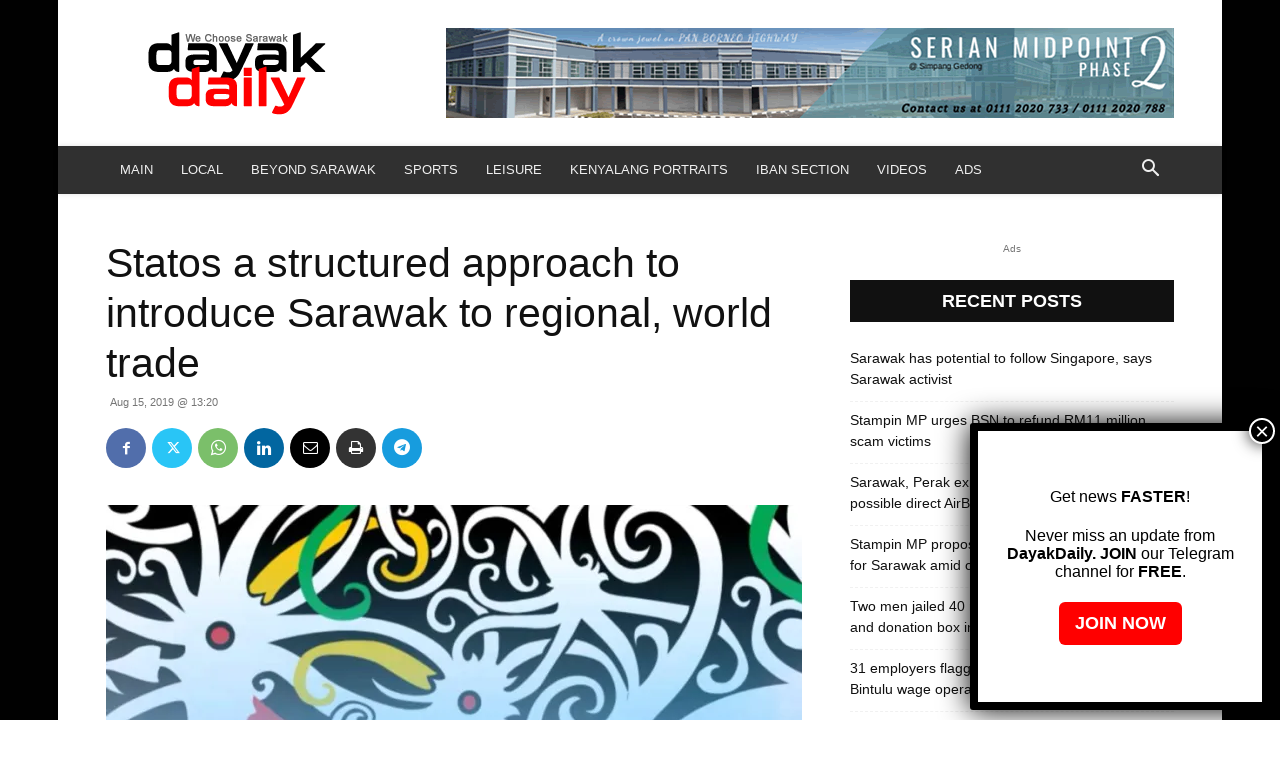

--- FILE ---
content_type: text/html; charset=UTF-8
request_url: https://dayakdaily.com/wp-admin/admin-ajax.php?td_theme_name=Newspaper&v=12.7.1
body_size: -309
content:
{"49234":936}

--- FILE ---
content_type: text/html; charset=utf-8
request_url: https://www.google.com/recaptcha/api2/aframe
body_size: 267
content:
<!DOCTYPE HTML><html><head><meta http-equiv="content-type" content="text/html; charset=UTF-8"></head><body><script nonce="SQysWIk6DSe7_58FEtSSsQ">/** Anti-fraud and anti-abuse applications only. See google.com/recaptcha */ try{var clients={'sodar':'https://pagead2.googlesyndication.com/pagead/sodar?'};window.addEventListener("message",function(a){try{if(a.source===window.parent){var b=JSON.parse(a.data);var c=clients[b['id']];if(c){var d=document.createElement('img');d.src=c+b['params']+'&rc='+(localStorage.getItem("rc::a")?sessionStorage.getItem("rc::b"):"");window.document.body.appendChild(d);sessionStorage.setItem("rc::e",parseInt(sessionStorage.getItem("rc::e")||0)+1);localStorage.setItem("rc::h",'1769718694334');}}}catch(b){}});window.parent.postMessage("_grecaptcha_ready", "*");}catch(b){}</script></body></html>